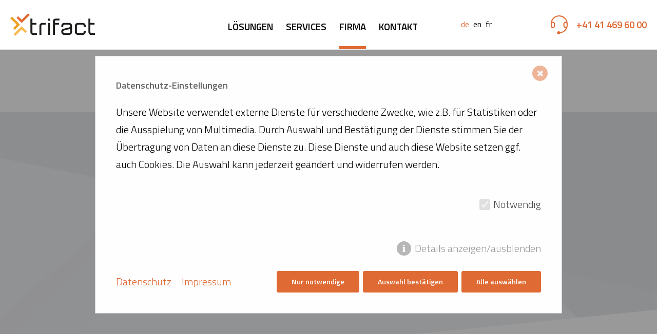

--- FILE ---
content_type: text/html; charset=utf-8
request_url: https://trifact.ch/de/firma/ueber-uns/?lang=de
body_size: 5944
content:
<!DOCTYPE html>
<html lang="de">
<head>
    <meta charset="UTF-8">
    <meta content="width=device-width, initial-scale=1, maximum-scale=1" name="viewport">
    <title>trifact | Know-how | schweizer Entwicklung | schweizer Qualität</title>
<meta name="description" content="Unsere Kunden vertrauen dabei auf über 150 Jahre Know-how, profunden, unermüdlichen Erfindergeist und auf unseren gutschweizerischen Qualitätsanspruch.">
<meta name="robots" content="index, follow">
<link rel="alternate" hreflang="de" href="https://trifact.ch/de/firma/ueber-uns/">
<link rel="canonical" href="https://trifact.ch/de/firma/ueber-uns/">
    <link href="/favicon.ico" type="image/x-icon" rel="shortcut icon">
    <link href="https://fonts.googleapis.com/css2?family=Titillium+Web:wght@200;300;400;600&display=swap" rel="stylesheet">
    <link href="https://stackpath.bootstrapcdn.com/bootstrap/4.4.1/css/bootstrap.min.css" rel="stylesheet">
    <link href="//cdn.jsdelivr.net/npm/slick-carousel@1.8.1/slick/slick.css" rel="stylesheet">
    <link href="//cdn.jsdelivr.net/npm/slick-carousel@1.8.1/slick/slick-theme.css" rel="stylesheet">
    <link href="/css/styles.css" rel="stylesheet">
    <link rel="icon" type="image/png" href="https://trifact.ch/assets/addons/be_branding/fe_favicon/favicon-16x16---1.png" sizes="16x16">
<link rel="icon" type="image/png" href="https://trifact.ch/assets/addons/be_branding/fe_favicon/favicon-32x32---1.png" sizes="32x32">
<link rel="icon" type="image/png" href="https://trifact.ch/assets/addons/be_branding/fe_favicon/favicon-96x96---1.png" sizes="96x96">
<link rel="icon" type="image/png" href="https://trifact.ch/assets/addons/be_branding/fe_favicon/favicon-128x128---1.png" sizes="128x128">
<link rel="apple-touch-icon" sizes="57x57" href="https://trifact.ch/assets/addons/be_branding/fe_favicon/apple-touch-icon-57x57---1.png">
<link rel="apple-touch-icon" sizes="60x60" href="https://trifact.ch/assets/addons/be_branding/fe_favicon/apple-touch-icon-60x60---1.png">
<link rel="apple-touch-icon" sizes="72x72" href="https://trifact.ch/assets/addons/be_branding/fe_favicon/apple-touch-icon-72x72---1.png">
<link rel="apple-touch-icon" sizes="76x76" href="https://trifact.ch/assets/addons/be_branding/fe_favicon/apple-touch-icon-76x76---1.png">
<link rel="apple-touch-icon" sizes="114x114" href="https://trifact.ch/assets/addons/be_branding/fe_favicon/apple-touch-icon-114x114---1.png">
<link rel="apple-touch-icon" sizes="120x120" href="https://trifact.ch/assets/addons/be_branding/fe_favicon/apple-touch-icon-120x120---1.png">
<link rel="apple-touch-icon" sizes="144x144" href="https://trifact.ch/assets/addons/be_branding/fe_favicon/apple-touch-icon-144x144---1.png">
<link rel="apple-touch-icon" sizes="152x152" href="https://trifact.ch/assets/addons/be_branding/fe_favicon/apple-touch-icon-152x152---1.png">
<link rel="apple-touch-icon" sizes="180x180" href="https://trifact.ch/assets/addons/be_branding/fe_favicon/apple-touch-icon-180x180---1.png">
<link rel="shortcut icon" type="image/x-icon" href="https://trifact.ch/assets/addons/be_branding/fe_favicon/favicon--1.ico"><link rel="icon" type="image/png" href="https://trifact.ch/assets/addons/be_branding/fe_favicon/android-chrome-192x192---1.png" sizes="192x192">
<meta name="msapplication-TileImage" content="https://trifact.ch/assets/addons/be_branding/fe_favicon/mstile-144x144---1.png">

    <link rel="manifest" href="/manifest.json">
    <meta name="msapplication-TileColor" content="#ffffff">
    <meta name="msapplication-TileImage" content="/ms-icon-144x144.png">
    <meta name="theme-color" content="#ffffff">

    <!-- Google tag (gtag.js) -->
    <script async src="https://www.googletagmanager.com/gtag/js?id=G-QS8LG7DHT0"></script>
    <script>
      window.dataLayer = window.dataLayer || [];
      function gtag(){dataLayer.push(arguments);}
      gtag('js', new Date());

      gtag('config', 'G-QS8LG7DHT0');
    </script>

        <style>/*consent_manager_frontend.css*/ @keyframes fadeIn{0%{opacity:0}100%{opacity:1}}div.consent_manager-background{position:fixed;left:0;top:0;right:0;bottom:0;background:rgba(0, 0, 0, 0.4);display:flex;flex-direction:column;justify-content:center;align-items:center;padding:1em;z-index:999999;height:100%;width:100%;overflow:hidden;box-sizing:border-box;animation:fadeIn 0.2s;outline:0}div.consent_manager-wrapper{font-family:Verdana, Geneva, sans-serif;font-size:14px;line-height:1.5em;background:#fefefe;border:1px solid #cbcbcb;color:#444;position:relative;width:100%;max-width:65em;max-height:95vh;overflow-y:auto;box-sizing:border-box;animation:fadeIn 0.4s}div.consent_manager-wrapper-inner{padding:2em;position:relative}div.consent_manager-hidden{display:none}.consent_manager-close-box{position:absolute;cursor:pointer;right:1.5em;top:1em;display:block;border-radius:50% !important;border:solid 2px #666;width:30px;height:30px;line-height:28px;background-color:#666;color:#eee;font-family:Arial;font-size:18px;padding:0;margin:0;opacity:0.5;transition:0.3s ease all}.consent_manager-close-box:hover{border-color:#4d4d4d;background-color:#4d4d4d;color:white;opacity:1}div.consent_manager-wrapper .consent_manager-headline{margin:0 0 1em 0;font-weight:bold;font-size:18px;color:#666}div.consent_manager-wrapper p.consent_manager-text{margin:0 0 1.5em 0}div.consent_manager-cookiegroups{margin:0 0 1.5em 0}div.consent_manager-cookiegroup-checkbox{margin-bottom:1.5em}div.consent_manager-cookiegroups label{position:relative;font-weight:bold;font-size:15px;color:#111;cursor:pointer}div.consent_manager-cookiegroups label>span{cursor:pointer}div.consent_manager-cookiegroups label>input[type="checkbox"]{filter:grayscale(1);filter:hue-rotate(275deg);transform:scale(1.6);margin:0 0.7em 0 0.2em;cursor:pointer}.consent_manager-wrapper input[type="checkbox"]:disabled,.consent_manager-cookiegroups label>input[type="checkbox"]:disabled+*{opacity:0.7;cursor:default}div.consent_manager-show-details{padding:0 0 1.5em 0}div.consent_manager-show-details a{display:inline-block;line-height:1.2em;height:1.4em;cursor:pointer;color:#999}div.consent_manager-show-details a:hover{color:#666}div.consent_manager-show-details a.icon-info-circled:before{color:#fefefe;background-color:#999;opacity:0.7;content:"i";font-family:"Serif";font-weight:bold;display:inline-block;border-radius:50%;text-align:center;margin-right:7px;line-height:1.4em;height:1.4em;width:1.4em}button.consent_manager-save-selection,button.consent_manager-accept-all,button.consent_manager-accept-none{transition:0.3s ease all;background:#999;border:1px solid #999;color:#fff;padding:0.5em 2em;border-radius:3px;font-size:14px;font-weight:bold;text-align:center;display:block;min-height:3em;width:100%;margin-bottom:1em;cursor:pointer}button.consent_manager-save-selection:hover,button.consent_manager-accept-all:hover,button.consent_manager-accept-none:hover{background:#4d4d4d;border-color:#4d4d4d;color:white;text-decoration:none}div.consent_manager-sitelinks{margin:1.5em 0 0 0}div.consent_manager-sitelinks a{display:inline-block;margin:0.4em 1em 0.4em 0;color:#999;text-decoration:none;cursor:pointer}div.consent_manager-sitelinks a:hover{color:#666;text-decoration:none}div.consent_manager-wrapper div.consent_manager-detail{margin-bottom:3em}div.consent_manager-wrapper div.consent_manager-detail a{color:#999}div.consent_manager-wrapper div.consent_manager-detail a:hover{color:#666;text-decoration:none}div.consent_manager-wrapper div.consent_manager-detail div.consent_manager-cookiegroup-title{color:#666;background-color:#d4d4d4;padding:5px 11px;margin:1.5em 0 0 0}div.consent_manager-wrapper div.consent_manager-cookiegroup-description{border-left:1px solid #d4d4d4;padding:5px 10px;background:#f9f9f9}div.consent_manager-wrapper div.consent_manager-cookie{margin-top:3px;border-left:1px solid #d4d4d4;padding:5px 10px;background:#f9f9f9}div.consent_manager-wrapper div.consent_manager-cookie span{display:block;margin-top:0.5em}@media only screen and (min-width:600px){div.consent_manager-cookiegroups{padding:1em 0 0 0;display:flex;flex-wrap:wrap;justify-content:flex-end;margin-bottom:0}div.consent_manager-cookiegroup-checkbox{margin-left:1.5em;margin-bottom:1em}div.consent_manager-show-details{text-align:right;padding:1.5em 0 1.5em 0}div.consent_manager-buttons{display:flex;justify-content:flex-end;align-items:center}button.consent_manager-save-selection,button.consent_manager-accept-all,button.consent_manager-accept-none{display:inline-block;margin:0 0 0 0.5em;width:auto}div.consent_manager-sitelinks{margin:0 0 0 0}div.consent_manager-buttons-sitelinks{display:flex;justify-content:space-between;align-items:center;flex-direction:row-reverse}}</style>
    <script src="/index.php?consent_manager_outputjs=1&amp;lang=1&amp;a=13&amp;i=false&amp;h=false&amp;cid=76&amp;v=4.3.0&amp;r=0&amp;t=17128643901" id="consent_manager_script" defer></script>

</head>
<body>
<nav class="navbar navbar-expand-md navbar-light sticky-top">
    <a class="navbar-brand" href="/">
        <img alt="Logo" class="img-fluid" src="/img/logo-trifact.png">
    </a>
    <div class="d-md-none navbar-phone-mobile">
        <a href="tel:+41414696000">
            <img alt="" height="35" src="/img/icon-headset.png">
        </a>
    </div>
	<div class="d-md-none lang-switcher">
		<a href="/de/firma/ueber-uns/?lang=de" class="current-lang" >de</a>
		<a href="/en/company/about-us/?lang=en" >en</a>
		<a href="/fr/societe/societe/?lang=fr" >fr</a>
	</div>
    <button class="navbar-toggler" type="button" data-toggle="collapse" data-target="#navbarSupportedContent" aria-controls="navbarSupportedContent" aria-expanded="false" aria-label="Toggle navigation">
        <span class="navbar-toggler-icon"></span>
    </button>
    <div class="collapse navbar-collapse" id="navbarSupportedContent">
        <ul class="navbar-nav mx-auto">
                            <li class="dropdown  nav-item">
                    <a class="nav-link nav-children" href="/de/loesungen/">Lösungen</a>
                                            <div class="dropdown-menu">
                                                            <a class="dropdown-item" href="/de/loesungen/triapp/">triApp</a>
                                                            <a class="dropdown-item" href="/de/loesungen/smart-prison/">Smart Prison</a>
                                                            <a class="dropdown-item" href="/de/loesungen/trinity/">trinity</a>
                                                            <a class="dropdown-item" href="/de/loesungen/trinityneo/">trinityNeo</a>
                                                            <a class="dropdown-item" href="/de/loesungen/trinode/">triNode</a>
                                                            <a class="dropdown-item" href="/de/loesungen/trihold/">triHold</a>
                                                            <a class="dropdown-item" href="/de/loesungen/trivision/">triVision</a>
                                                            <a class="dropdown-item" href="/de/loesungen/tridevice/">triDevice</a>
                                                            <a class="dropdown-item" href="/de/loesungen/musterzimmer/">Musterzimmer</a>
                                                    </div>
                                   </li>
                            <li class=" nav-item">
                    <a class="nav-link" href="/de/services/">Services</a>
                                    </li>
                            <li class="active dropdown  nav-item">
                    <a class="nav-link nav-children" href="/de/firma/">Firma</a>
                                            <div class="dropdown-menu">
                                                            <a class="active dropdown-item" href="/de/firma/ueber-uns/">Über uns</a>
                                                            <a class="dropdown-item" href="/de/firma/news/">News</a>
                                                            <a class="dropdown-item" href="/de/firma/referenzen/">Referenzen</a>
                                                            <a class="dropdown-item" href="/de/firma/partner/">Partner</a>
                                                            <a class="dropdown-item" href="/de/firma/jobs/">Jobs</a>
                                                    </div>
                                   </li>
                            <li class=" nav-item">
                    <a class="nav-link" href="/de/kontakt/">Kontakt</a>
                                    </li>
                    </ul>
    </div>
	<div class="lang-switcher d-none d-md-block">
		<a href="/de/firma/ueber-uns/?lang=de" class="current-lang" >de</a>
		<a href="/en/company/about-us/?lang=en" >en</a>
		<a href="/fr/societe/societe/?lang=fr" >fr</a>

	</div>
    <div class="d-none d-md-block navbar-phone">
        <a href="tel:+41414696000">+41 41 469 60 00</a>
    </div>
</nav>

    <div class="container-fluid container-fluid-navigation container-white d-none d-md-block">
        <div class="align-items-center h-100 row">
            <div class="container">
                <div class="justify-content-center row">
                    <div class="col-auto">
                        <ul class="nav">
                                                    <li class="active nav-item">
                                <a class="nav-link" href="/de/firma/ueber-uns/">Über uns</a>
                            </li>
                                                    <li class="nav-item">
                                <a class="nav-link" href="/de/firma/news/">News</a>
                            </li>
                                                    <li class="nav-item">
                                <a class="nav-link" href="/de/firma/referenzen/">Referenzen</a>
                            </li>
                                                    <li class="nav-item">
                                <a class="nav-link" href="/de/firma/partner/">Partner</a>
                            </li>
                                                    <li class="nav-item">
                                <a class="nav-link" href="/de/firma/jobs/">Jobs</a>
                            </li>
                                                </ul>
                    </div>
                </div>
            </div>
        </div>
    </div>


<div class="container-fluid container-fluid-teaser container-parallax container-white mb-lg-5" data-enllax-ratio="0.5"  data-enllax-type="background" style="background-image: url('/media/background-teaser.png'); background-position: center center; background-repeat: no-repeat; background-size: cover;">
    <div class="row">
        <div class="container container-parallax mb-5 mt-5 pb-5 pt-3" data-enllax-ratio="-.15" data-enllax-type="foreground">
            <div class="row">
                <div class="col-12">
                    <div class="justify-content-center row">
                        <div class="col-12 col-lg-9 col-xl-8 text-center">
                            <h1 class="mb-4">Als Erster gestartet.  Und noch immer führend. Ein Pionier als Partner.</h1>
                        </div>
                    </div>
                    <div class="justify-content-center row">
                        <div class="col-12 col-md-10 col-lg-7 col-xl-6 text-center">
                            
                        </div>
                    </div>
                    <div class="row">
                        <div class="col-12 mb-5 mt-4 text-center">
                            <img alt="" class="scroll-down" src="/img/icon-scroll-down.png">
                        </div>
                    </div>
                </div>
            </div>
        </div>
    </div>
</div><div class="container-fluid container-white">
    <div class="row">
        <div class="container">
            <div class="justify-content-center row">
                <div class="col-12 col-sm-10 col-md-8">
                    <div class=" ">
<p style="text-align: justify;">Die trifact AG wurde 2002 gegr&uuml;ndet und eroberte sehr schnell die Marktf&uuml;hrerschaft im Bereich der Bedside-Technologie. Unsere Kunden vertrauen dabei auf &uuml;ber 150 Jahre Know-how, profunden, unerm&uuml;dlichen Erfindergeist und auf unseren gutschweizerischen Qualit&auml;tsanspruch. Daf&uuml;r sorgt das Kernteam, welches seit Anfang dabei ist und welches diese Konstanz auch nachhaltig gew&auml;hrleistet.</p>
<p style="text-align: justify;">2019 ging die trifact AG mit der Eglin Group mit Hauptsitz in Baden und &uuml;ber 250 Mitarbeitenden eine strategische Partnerschaft ein. Unsere Kunden profitieren so von zus&auml;tzlicher Erfahrung in den Bereichen Elektroinstallationen, Geb&auml;udeautomation sowie IT &amp; Telekommunikation.</p>
</div>
                </div>
            </div>
        </div>
    </div>
</div>
<div class="module-spacer"></div><div class="container-fluid container-white">
    <div class="row">
        <div class="container">
            <div class="mb-3 mb-md-5 row">
                <div class="col-12">
                    <h2>Die trifact AG</h2>
                </div>
            </div>
            <div class="row">
                <div class="animation-element col-12 col-lg-6 mt-5 mt-lg-0 order-1 pl-lg-4 slide-right">
                                            <div class="text-center">
                            <img alt="" class="img-fluid" src="/media/ueber-uns.jpg">
                        </div>
                                    </div>
                <div class="animation-element col-12 col-lg-6 pl-lg-3 slide-left">
                                                <div class=" ">
                                                            </div>
                                                    <div class="collapsable-text  ">
                                <h3 aria-expanded="false" aria-controls="collapsef61f1" data-target="#collapsef61f1" data-toggle="collapse" id="headingf61f1">Nachhaltigkeit</h3>
                                <div class="collapse" id="collapsef61f1">
                                    <p>Das verstehen wir unter Nachhaltigkeit: Entwicklung, Montage und Programmierung f&uuml;hren wir komplett in der Zentralschweiz aus. Also dort, wo man eine Lehre machen und an der Zukunft arbeiten kann.</p>                                </div>
                            </div>
                                                    <div class="collapsable-text  ">
                                <h3 aria-expanded="false" aria-controls="collapse182d0" data-target="#collapse182d0" data-toggle="collapse" id="heading182d0">Zuverlässigkeit</h3>
                                <div class="collapse" id="collapse182d0">
                                    <p>Markterprobte Ergonomie &ndash; entwickelt, programmiert und gefertigt in der Schweiz. Mit einem Service-Support, der nicht l&auml;nger als zwei Stunden braucht, um bei Ihnen vor Ort zu sein.</p>                                </div>
                            </div>
                                                    <div class="collapsable-text  ">
                                <h3 aria-expanded="false" aria-controls="collapse34ef9" data-target="#collapse34ef9" data-toggle="collapse" id="heading34ef9">Wachstum</h3>
                                <div class="collapse" id="collapse34ef9">
                                    <p>Wir produzieren Produkte, welche einen jahrelangen Lifecycle aufweisen und erm&ouml;glichen so unseren Kunden langfristigen Investitionsschutz.</p>                                </div>
                            </div>
                                                    <div class="collapsable-text  ">
                                <h3 aria-expanded="false" aria-controls="collapse1fa14" data-target="#collapse1fa14" data-toggle="collapse" id="heading1fa14">Kreativität</h3>
                                <div class="collapse" id="collapse1fa14">
                                    <p>Unsere Erfahrung ist unser Potenzial. Wir sehen oft Herausforderungen vor dem Kunden und finden immer gemeinsam eine L&ouml;sung.</p>                                </div>
                            </div>
                                                    <div class="collapsable-text  ">
                                <h3 aria-expanded="false" aria-controls="collapse102fb" data-target="#collapse102fb" data-toggle="collapse" id="heading102fb">Fairness</h3>
                                <div class="collapse" id="collapse102fb">
                                    <p>Offen, direkt und ehrlich ist unser Motto im Team. Genau so m&ouml;chten wir auch mit unseren Kunden und Partnern kommunizieren.</p>                                </div>
                            </div>
                                        </div>
            </div>
        </div>
    </div>
</div><div class="module-spacer"></div><div class="container-fluid container-white  pt-lg-5" style="background-image: url(/media/background-grey-check.jpg); background-position: center center; background-repeat: no-repeat; background-size: cover;">
    <div class="row">
        <div class="container container-modul-3">
            <div class="align-items-center row">
                <div class="align-self-end animation-element col-12 col-lg-6 mt-5 mt-lg-0 order-1 pl-lg-4 slide-right">
                    <div class="text-center text-lg-left">
                        <img alt="" class="img-fluid" src="/media/ifas-2022.jpg">
                    </div>
                </div>
                <div class="animation-element col-12 col-lg-6 mb-4 mt-4 pr-lg-4 slide-left">
                    <h2>Das Team</h2>
<p>trifact ist ein Pionier bei Kommunikationsl&ouml;sungen f&uuml;r Spit&auml;ler und Heime. Seit 2002 setzen wir die Bed&uuml;rfnisse unserer Kunden und ihrer Budgets um. Wir beraten und planen. Wir entwickeln die Produkte &ndash; gerne zusammen mit Ihnen. Wir installieren und sorgen f&uuml;r einen reibungslosen Betrieb.</p>
                                            <a class="btn-cta btn-cta-orange" href="/de/kontakt/">Unser Team</a>
                                    </div>
            </div>
        </div>
    </div>
</div><div class="module-spacer"></div><div class="container-fluid container-white">
    <div class="row">
        <div class="container container-modul-12">
            <div class="mb-3 mb-md-5 row">
                <div class="col-12">
                    <h2>trifact in Zahlen</h2>
                </div>
            </div>
            <div class="row">
                                    <div class="col-12 col-sm-6 text-center">
                        <div class="row">
                            <div class="col-12">
                                                                    <h3>&gt; <span class="counterUp">160</span></h3>
                                                            </div>
                        </div>
                        <div class="justify-content-center row">
                            <div class="col-12 col-md-10 col-lg-8 col-xl-6">
                                <p>Spit&auml;ler in der Schweiz vertrauen auf trifact.</p>                            </div>
                        </div>
                    </div>
                                    <div class="col-12 col-sm-6 text-center">
                        <div class="row">
                            <div class="col-12">
                                                                    <h3>&gt; <span class="counterUp">22000</span></h3>
                                                            </div>
                        </div>
                        <div class="justify-content-center row">
                            <div class="col-12 col-md-10 col-lg-8 col-xl-6">
                                <p>aktiv ausgestattete Bettenpl&auml;tze in der Schweiz</p>                            </div>
                        </div>
                    </div>
                                        <div class="col-12 mb-4 mt-4 text-center">
                            <img alt="" class="img-fluid" src="/img/numbers-logo.png">
                        </div>
                                    <div class="col-12 col-sm-6 text-center">
                        <div class="row">
                            <div class="col-12">
                                                                    <h3><span class="counterUp">100</span>%</h3>
                                                            </div>
                        </div>
                        <div class="justify-content-center row">
                            <div class="col-12 col-md-10 col-lg-8 col-xl-6">
                                <p>Kundenzufriedenheit bei Spitalpersonal und Patient:innen</p>                            </div>
                        </div>
                    </div>
                                    <div class="col-12 col-sm-6 text-center">
                        <div class="row">
                            <div class="col-12">
                                                                    <h3><span class="counterUp">5</span>-<span class="counterUp">100</span>+</h3>
                                                            </div>
                        </div>
                        <div class="justify-content-center row">
                            <div class="col-12 col-md-10 col-lg-8 col-xl-6">
                                <p>trifact deckt die Bed&uuml;rfnisse aller Altersgruppen ab</p>                            </div>
                        </div>
                    </div>
                            </div>
        </div>
    </div>
</div><div class="module-spacer"></div><div class="container-fluid container-fluid-module-7 container-fluid-module-7-Weiss" data-image-src="/media/parallax.jpg">
    <div class="align-items-center h-100 row">
        <div class="container pt-5">
            <div class="align-items-center justify-content-center row">
                <div class="col-3 col-sm-2 mb-3 mb-sm-0">
                    <img alt="" class="img-fluid" src="/media/logo_1.png">
                </div>
                <div class="col-12 col-sm-10 col-lg-8 col-xl-7">
                    <p>Unsere Arbeit macht uns Spass. Nur ein motiviertes Team kann auch wirklich gute Arbeit leisten.</p>
                </div>
            </div>
        </div>
    </div>
</div>

<div class="container-fluid container-fluid-footer">
    <div class="row">
        <div class="container mb-5 mt-5">
            <div class="form-row">
                <div class="col-auto pr-md-5">
                    <img alt="" src="/img/footer-logo.png">
                </div>
                <div class="col">
                    <p class="address">
                        <strong>trifact AG</strong><br>
                        Wahligenstrasse 4a<br>
                        6023 Rothenburg
                    </p>
                    <a class="footer-phone" href="tel:+41414696000">Auskunft +41 41 469 60 00</a>
                    </br>
                    <a class="footer-phone" href="tel:+41848874322">Tech. Support +41 848 874 322</a>
                </div>
                <div class="col-md-auto d-none d-lg-block">
                    <ul class="footer-navigation">
                                                    <li>
                                <a href="/de/loesungen/">Lösungen</a>
                            </li>
                                                    <li>
                                <a href="/de/services/">Services</a>
                            </li>
                                            </ul>
                </div>
                <div class="col-md-auto d-none d-lg-block">
                    <ul class="footer-navigation">
                                                    <li>
                                <a class="active" href="/de/firma/">Firma</a>
                            </li>
                                                    <li>
                                <a href="/de/kontakt/">Kontakt</a>
                            </li>
                                            </ul>
                </div>
                <div class="col-12 col-sm-auto mt-5 mt-sm-0">
                    <a href="https://www.linkedin.com/company/15826258" target="_blank">
                        <img alt="TriApp" class="img-fluid img-linkedin" src="/img/linkedin.png">
                    </a>
                </div>
            </div>
        </div>
    </div>
    <img alt="" class="arrow-top" src="/img/icon-scroll-up.png">
</div>

<div class="container-fluid container-fluid-subnav container-white">
    <div class="row">
        <div class="container mb-3 mt-1">
            <div class="justify-content-center row">
                <div class="col-auto">
                    <ul class="nav">
                        <li class="nav-item">
                            <a class="nav-link" href="/de/agb/">AGB</a>
                        </li>
                        <li class="nav-item">
                            <a class="nav-link" href="/de/datenschutz/">Datenschutzbestimmungen</a>
                        </li>
                        <li class="nav-item">
                            <a class="nav-link" href="/de/impressum/">Impressum</a>
                        </li>
                    </ul>
                </div>
            </div>
        </div>
    </div>
</div>

<script src="https://code.jquery.com/jquery-3.4.1.min.js"></script>
<script src="https://cdn.jsdelivr.net/npm/popper.js@1.16.0/dist/umd/popper.min.js"></script>
<script src="https://stackpath.bootstrapcdn.com/bootstrap/4.4.1/js/bootstrap.min.js"></script>
<script src="//cdn.jsdelivr.net/npm/slick-carousel@1.8.1/slick/slick.min.js"></script>
<script src="https://www.google.com/recaptcha/api.js?onload=CaptchaCallback&render=explicit"></script>
<script src="https://carnalibertas.ch/js/jquery.enllax.js"></script>
<script src="/js/parallax.min.js"></script>
<script src="/js/jquery.waypoints.min.js"></script>
<script src="/js/jquery.counterup.min.js"></script>
<script src="/js/scripts.js"></script>
</body>
</html>


--- FILE ---
content_type: text/css
request_url: https://trifact.ch/css/styles.css
body_size: 4565
content:
* {
    color: #000;
    font-family: 'Titillium Web', sans-serif;
    font-size: 15pt;
    font-weight: 300;
    outline: none !important;
}

a {
    color: #df6a33;
}

a:hover {
    color: #000;
}

a:hover {
    text-decoration: none;
}

body {
    overflow-x: hidden;
}

h2 {
    font-size: 35pt;
    font-weight: 600;
    text-align: center;
}

h3 {
    font-size: 1.3rem;
}

label.contact-form-text {
    line-height: 32px;
}

p {
    line-height: 34px;
    margin-bottom: 34px;
}

strong {
    font-weight: 600;
}

.animation-element {
    opacity: 0;
}

.animation-element.slide-bottom {
    opacity: 0;
    transform: translate3d(0, +50px, 0);
    transition: all 500ms linear;
}

.animation-element.slide-left {
    opacity: 0;
    transform: translate3d(-100px, 0, 0);
    transition: all 500ms linear;
}

.animation-element.slide-right {
    opacity: 0;
    transform: translate3d(+100px, 0, 0);
    transition: all 500ms linear;
}

.animation-element.slide-top {
    opacity: 0;
    transform: translate3d(0, -50px, 0);
    transition: all 500ms linear;
}

.animation-element.slide-bottom.in-view, .animation-element.slide-left.in-view, .animation-element.slide-right.in-view, .animation-element.slide-top.in-view {
    opacity: 1;
    transform: translate3d(0, 0, 0);
}

.arrow-top {
    cursor: pointer;
    max-width: 49px;
    position: absolute;
    right: 15px;
    top: 5px;
}

.background-references {
    background-image: url("../img/background-references.png");
    background-position: center top;
    background-repeat: repeat-y;
}

.btn-cta {
    border-radius: 50px;
    display: inline-block;
    font-size: 13.5pt;
    font-weight: 600;
    padding: 23px 65px;
    text-align: center;
    text-transform: uppercase;
}

.btn-cta-orange {
    background-color: #df6a33;
    color: #fff;
}

.btn-cta-white {
    background-color: #fff;
    color: #000;
}

.btn-cta-white:hover {
    color: #df6a33;
}

.btn-cta-white-border {
    border: 4px solid #ebe9e7;
}

.btn-cta-call, .btn-cta-email {
    background-position: left 30px center;
    background-repeat: no-repeat;
    border: 3px solid #e1e1e1;
    padding-left: 60px;
    padding-right: 35px;
}

.btn-cta-call {
    background-image: url("../img/icon-phone-orange.png");
}

.btn-cta-email {
    background-image: url("../img/icon-email-orange.png");
}

.btn-submit, .btn-primary {
    background-color: #df6a33;
    border: none;
    color: #fff;
    font-size: 14pt;
    font-weight: 400;
    text-transform: uppercase;
}

.btn-primary:hover {
    background-color: #df6a33;
    color: #212529;
}

.card-client a.client-img {
    cursor: default;
    display: flex;
    justify-content: center;
    height: 80px;
    max-height: 80px;
    padding: 0 15px;
    width: 100%;
}

.card-client a.client-img img {
    align-self: center;
    -webkit-filter: grayscale(100%); /* Safari 6.0 - 9.0 */
    filter: grayscale(100%);
    max-height: 80px;
}

.card-client:hover a.client-img img {
    -webkit-filter: none; /* Safari 6.0 - 9.0 */
    filter: none;
}

.card-news {
    display: flex;
    position: relative;
    width: 100%;
}

.card-news h2 {
    font-size: 24pt;
    font-weight: 600;
    text-align: left;
}

.card-news .news-date {
    color: #eca020;
    display: inline-block;
    font-size: 18pt;
    margin-bottom: 25px;
}

.card-news .news-infos {
    border: 3px solid #ebebeb;
    padding: 30px;
    width: 100%;
}

.card-news .news-infos p {
    font-size: 15pt;
    line-height: 30px;
}

.card-partner, .card-references {
    display: flex;
    justify-content: center;
    position: relative;
    width: 100%;
}

.card-news:hover, .card-partner:hover, .card-references:hover, .card-team:hover {
    box-shadow: 0px 0px 15px 0px rgba(0, 0, 0, 0.25);
}

.card-news:hover .card-news-details, .card-partner:hover .card-partner-details {
    box-shadow: 0px 7px 15px 0px rgba(0,0,0,0.25);
}

.card-partner a.partner-img {
    border: 3px solid #ebebeb;
    cursor: default;
    display: flex;
    height: 370px;
    justify-content: center;
    max-height: 370px;
    padding: 30px;
    width: 100%;
}

.card-partner a.partner-img img {
    align-self: center;
    -webkit-filter: grayscale(100%); /* Safari 6.0 - 9.0 */
    filter: grayscale(100%);
    max-height: 220px;
}

.card-partner:hover a.partner-img img {
    -webkit-filter: none; /* Safari 6.0 - 9.0 */
    filter: none;
}

.card-news .card-plus, .card-partner .card-plus, .card-team .card-plus {
    background-color: #fff;
    border: 3px solid #eceae8;
    border-radius: 50%;
    display: block;
    font-size: 28pt;
    height: 60px;
    left: 0;
    line-height: 46px;
    margin-left: auto;
    margin-right: auto;
    position: absolute;
    right: 0;
    text-align: center;
    width: 60px;
}

.card-news .card-plus, .card-partner .card-plus {
    bottom: -40px;
    cursor: pointer;
    height: 80px;
    line-height: 62px;
    width: 80px;
}

.card-news .card-plus:after, .card-partner .card-plus:after {
    content: '+';
}

.card-news .card-plus[aria-expanded="true"]:after, .card-partner .card-plus[aria-expanded="true"]:after {
    content: '-';
}

.card-news-details, .card-partner-details {
    background-color: #fff;
    border: 3px solid #eceae8;
    border-top: none;
    left: 0;
    position: absolute;
    top: 100%;
}

.card-news-details > div, .card-partner-details > div {
    padding: 90px 30px;
}

.card-news-details p, .card-partner-details p {
    font-size: 15pt;
    line-height: 30px;
}

.card-news-details p:last-child {
    margin-bottom: 0;
}

.card-news-details h3, .card-partner-details h3 {
    font-size: 18pt;
    font-weight: 600;
    margin-bottom: 5px;
}

.card-references {
    margin-bottom: 20px;
    margin-top: 20px;
}

.card-references:hover {
    background-color: #fff;
}

.card-references a.references-img {
    display: flex;
    height: 320px;
    justify-content: center;
    max-height: 320px;
    padding: 30px;
    width: 100%;
}

.card-references a.references-img img {
    align-self: center;
    max-height: 100px;
}

.card-team {
    border: none;
    border-radius: 0;
}

.card-team h3 {
    font-size: 28pt;
    font-weight: 400;
    margin-top: 15px;
    text-align: center;
}

.card-team h4 {
    font-size: 20pt;
    font-weight: 400;
    text-align: center;
}

.card-team .card-body {
    background-color: #f9f9f9;
    position: relative;
}

.card-team .card-details {
    align-items: center;
    background-color: rgba(0, 0, 0, 0.75);
    display: flex;
    height: 100%;
    justify-content: center;
    position: absolute;
    visibility: hidden;
    width: 100%;
}

.card-team .card-details a {
    background-position: left center;
    background-repeat: no-repeat;
    font-size: 20pt;
    font-weight: 400;
    padding-left: 40px;
}

.card-team .card-details a.phone {
    background-image: url("../img/icon-phone.png");
}

.card-team .card-details a.mobile {
    background-image: url("../img/icon-mobile.png");
}

.card-team .card-details a.email {
    background-image: url("../img/icon-email.png");
}

.card-team .card-img, .card-team .card-img-top {
    border-radius: 0;
}

.card-team .card-image-container {
    display: flex;
    flex-direction: column;
    position: relative;
}
.card-team .card-plus {
    top: -30px;
}

.col-references {
    padding-left: 100px;
    padding-right: 100px;
}

.collapsable-functions {
    border-bottom: 4px solid #f2f3f5;
}

.collapsable-functions h3, .collapsable-functions .datasheet {
    background-position: left center;
    background-repeat: no-repeat;
    background-size: auto 40px;
    cursor: pointer;
    font-size: 20pt;
    font-weight: 600;
    margin: 0;
    padding: 24px 75px 24px 90px;
    position: relative;
}

.collapsable-functions h3.no-icon, .collapsable-functions .datasheet.no-icon {
    padding: 24px 75px 24px 0;
}

.collapsable-functions .datasheet {
    display: block;
    font-size: 19pt;
    font-weight: 300;
}

.collapsable-functions h3:after {
    background-color: #000;
    border-radius: 50px;
    bottom: 0;
    content: '+';
    color: #fff;
    display: inline-block;
    font-size: 32pt;
    font-weight: 300;
    height: 50px;
    line-height: 42px;
    margin: auto;
    text-align: center;
    position: absolute;
    right: 15px;
    top: 0;
    width: 50px;
}

.collapsable-functions h3[aria-expanded="true"]:after {
    background-color: #df6a33;
    content: '-';
}

.collapsable-functions h3:hover, .collapsable-text h3:hover {
    color: #df6a33;
}

.collapsable-functions > div * {
    font-size: 15pt;
    padding-left: 0;
}

.collapsable-functions > div:not(.no-icon) > * {
    margin-left: 90px;
}

.collapsable-functions > div > ul {
    padding-left: 22px;
}

.collapsable-text {
    border-bottom: 1px solid #ededed;
}

.collapsable-text h3 {
    background-image: url("../img/icon-plus.png");
    background-position: right 30px center;
    background-repeat: no-repeat;
    cursor: pointer;
    font-size: 23pt;
    font-weight: 600;
    margin: 0;
    padding: 28px 45px 28px 0;
}

.collapsable-text h3[aria-expanded="true"] {
    background-image: url("../img/icon-minus.png");
}

.contact-form-text, .contact-form-text a {
    font-size: 15pt;
}

.container {
    max-width: 1510px;
}

.container:not(.container-overflow):not(.container-parallax), .container-fluid:not(.container-overflow):not(.container-parallax) {
    overflow: hidden;
}

.container-contact-form {
    box-shadow: 0px 0px 15px 0px rgba(0, 0, 0, 0.25);
    margin-bottom: 20px;
    padding: 60px 50px 50px 50px;
}

.container-modul-3 h2 {
    text-align: left;
}

.container-modul-9 h3 {
    font-size: 24pt;
    font-weight: 600;
}

.container-modul-10 h2 {
    color: #fff;
    font-size: 40pt;
    font-weight: 600;
}

.container-modul-10 p {
    color: #fff;
    font-size: 19pt;
}

.container-modul-12 h3, .container-modul-12 h3 span {
    font-size: 72pt;
    font-weight: 600;
}

.container-modul-27 a h2 {
    font-size: 20pt;
    font-weight: 600;
    margin-bottom: 0;
}

.container-modul-27 a:hover h2, .container-modul-27 a:hover h3, .container-modul-27 a.active h2, .container-modul-27 a.active h3 {
    color: #df6a33;
}

.container-modul-27 a h3 {
    font-size: 12pt;
    font-weight: 400;
    margin-top: 0;
    text-align: center;
}

.container-modul-27 .operation-2 {
    display: none;
}

.container-modul-27 .progress-navigation {
    border-radius: 1rem;
}

.container-modul-27 .progress-navigation img {
    height: 60px;
    left: 38px;
    position: absolute;
    top: -20px;
    transition: left .6s ease;
    width: 60px;
}

.row-modules-slick .fy2 {
    padding-left: 0;
    padding-right: 0;
}

.container-modul-27 .progress-navigation .progress-bar {
    background-color: #df6a33;
}

.container-modul-27 .row-models-modules > div > div {
    align-items: center;
    background-color: #13161B;
    display: flex;
    height: 200px;
    justify-content: center;
    transition: background-color .6s ease;
}

.container-modul-27 .row-models-modules > div > div.active {
    background-color: #F29007;
}

.container-modul-27 .row-models-modules > div > div h4 {
    color: #fff;
    font-size: 16pt;
    font-weight: 600;
    margin-bottom: 0;
    text-align: center;
}

.container-modul-27 .progress-operation {
    border-radius: 0;
    height: auto;
}

.container-modul-27 .progress-operation .progress-bar {
    background-color: #F29007;
    height: 100%;
    left: 0;
    position: absolute;
    top: 0;
}

.container-modul-27 .progress-operation-text {
    width: 100%;
}

.container-modul-27 .progress-operation > div p {
    font-weight: 600;
    margin-bottom: 0;
}

.container-partner {
    z-index: 2;
}

.container-white {
    background-color: #fff;
}

.container-fluid-comment {
    background-color: #f8f9fb;
    margin-top: 100px;
}

.container-fluid-footer {
    background-color: #f2f2f2;
    border-top: 2px solid #e2e2e2;
    position: relative;
}

.container-fluid-footer .address {
    padding-left: 35px;
}

.container-fluid-footer .address, .container-fluid-footer .address strong {
    color: #000;
    font-size: 13pt;
    line-height: 32px;
    margin-bottom: 32px;
}

.container-fluid-footer .address strong {
    font-weight: 600;
}

.container-fluid-footer .footer-phone {
    background-image: url("../img/icon-phone-orange.png");
    background-position: left center;
    background-repeat: no-repeat;
    color: #000;
    font-size: 13pt;
    font-weight: 600;
    padding-left: 35px;
}

.container-fluid-footer .footer-phone:hover {
    color: #df6a33;
}

.container-fluid-footer .footer-navigation {
    list-style-type: none;
    padding-left: 0;
}

.container-fluid-footer .footer-navigation li {
    margin-bottom: 15px;
    margin-right: 80px;
}

.container-fluid-footer .footer-navigation li a {
    color: #000;
    font-size: 13pt;
    text-transform: uppercase;
}

.container-fluid-footer .footer-navigation li a:hover {
    color: #df6a33;
}

.container-fluid-footer .footer-navigation li a.active {
    border-bottom: 2px solid #df6a33;
}

.container-fluid-module-7 {
    height: 75vw;
    max-height: 768px;
    min-height: 400px;
    overflow: hidden;
    position: relative;
}

.container-fluid-module-7:after {
    content: '';
    display: block;
    height: calc(16.25vh);
    left: 0;
    position: absolute;
    top: calc(-9vh);
    width: 100%;
    transform: skew(0deg, -4.1deg);
    z-index: 1;
}

.container-fluid-module-7-Grau:after {
    background-color: #fbfbfb;
}

.container-fluid-module-7-Weiss:after {
    background-color: #fff;
}

.container-fluid-module-7 p {
    color: #fff;
    font-size: 28pt;
    line-height: 60px;
    margin-bottom: 0;
}

.container-fluid-navigation {
    height: 120px;
}

.container-fluid-navigation .nav-background {
    background-position: left center;
    background-repeat: no-repeat;
    line-height: 54px;
    padding-left: 55px !important;
}

.container-fluid-navigation .nav-link {
    color: #000;
    font-size: 13pt;
    font-weight: 400;
    padding: .5rem 1.25rem;
}

.container-fluid-navigation .nav-item.active .nav-link, .container-fluid-navigation .nav-link:hover {
    color: #df6a33;
}

.container-fluid-news {
    position: relative;
    z-index: 1;
}

.container-fluid-ratings {
    background-color: #fbfbfb;
}

.container-fluid-subnav .nav .nav-item .nav-link {
    padding-left: 13px;
    padding-right: 13px;
}

.container-fluid-subnav .nav .nav-item:first-child .nav-link {
    padding-left: 0;
}

.container-fluid-subnav .nav .nav-item:last-child .nav-link {
    padding-right: 0;
}

.container-fluid-subnav .nav .nav-link {
    color: rgba(0, 0, 0, 0.55);
    font-size: 13pt;
    text-transform: uppercase;
}

.container-fluid-subnav .nav .nav-link:hover {
    color: #df6a33;
}

.container-fluid-teaser {
    position: relative;
}

.container-fluid-teaser:before {
    background-color: #fff;
    bottom: calc(-11.75vh);
    top: auto;
    content: '';
    display: block;
    height: calc(24vh);
    left: 0;
    position: absolute;
    width: 100%;
    transform: skew(0deg, -5.75deg);
    z-index: 0;
}

.container-fluid-teaser h1 {
    font-size: 40pt;
    font-weight: 600;
}

.container-fluid-teaser h2 {
    font-size: 24pt;
    font-weight: 600;
    text-align: left;
}

.container-fluid-teaser p {
    font-size: 16pt;
    line-height: 32px;
    margin-bottom: 38px
}

.container-fluid-teaser-contact {
    background-position: center center;
}

.container-fluid-teaser-contact p, .container-fluid-teaser-contact p a {
    font-size: 19pt;
    font-weight: 600;
}

.container-fluid-teaser-home {
    margin-top: -98px;
    padding-top: 98px;
}

.container-fluid-teaser-home .btn-cta-white {
    color: #df6a33;
}

.container-fluid-teaser-image p {
    padding-left: 75px;
    padding-right: 75px;
}

.custom-control-input:checked~.custom-control-label::before {
    border-color: #df6a33;
    background-color: #df6a33;
}

.dots-orange .slick-dots li {
    margin: 0 10px;
}

.dots-orange .slick-dots li button:before {
    color: #dee0e2;
    font-size: 24px;
    opacity: 1;
}

.dots-orange .slick-dots li.slick-active button:before {
    color: #df6a33;
    opacity: 1;
}

.form-control::placeholder {
    color: #b3b3b3 !important;
}

.img-comment {
    margin-top: -100px !important;
}

.img-max {
    min-width: 100%;
}

.img-rating {
    border-radius: 50%;
    margin: auto;
    max-height: 265px;
    max-width: 260px;
}

.img-linkedin {
    max-width: 35px;
}

.last-p p:last-child {
    margin-bottom: 0;
}

.module-spacer {
    background-color: #fff;
    height: 150px;
}

.navbar {
    background-color: #fff;
    border-bottom: 2px solid #e6e7e8;
    z-index: 9999999;
}

.navbar.home {
    background-color: transparent;
    border-bottom: none;
}

.navbar .navbar-brand {
    margin-right: 0;
}

.navbar .navbar-brand img {
    max-width: 165px;
}

.navbar .navbar-collapse .navbar-nav .nav-item .nav-link {
    border-bottom: 6px solid transparent;
    color: #000;
    font-size: 14pt;
    font-weight: 600;
    text-transform: uppercase;
}

.navbar .navbar-collapse .navbar-nav .nav-item .nav-link:hover, .navbar .navbar-collapse .navbar-nav .nav-item.active .nav-link {
    border-bottom: 6px solid #df6a33;
}

.lang-switcher {
	position: absolute;
    right: 25%;
    top: 31px;
}
.lang-switcher a { color: #000; font-size: 0.8rem; font-weight: 500; padding: 0 2px; }
.lang-switcher a:hover { color: #df6a33 }
.lang-switcher a.current-lang { color: #df6a33 }

@media (max-width: 991px) {
	.lang-switcher {
		right: 18px; top: 0px;
	}	
}

@media (max-width: 767px) {
	.lang-switcher {
		right: auto; position: relative; 
	}	
}

.navbar-phone a {
    background-image: url("../img/icon-headset.png");
    background-position: left center;
    background-repeat: no-repeat;
    background-size: contain;
    display: inline-block;
    line-height: 37px;
    font-size: 14pt;
    font-weight: 600;
    padding-left: 50px;
}

.nav-references .nav-item {
    line-height: 113px;
}

.nav-references .nav-item .nav-link {
    color: #000;
    font-size: 40pt;
    font-weight: 600;
    padding: 0;
}

.nav-references .nav-item .nav-link:hover, .nav-references .nav-item .nav-link.active {
    color: #df6a33;
}

.references-icon-2, .references-icon-3 {
    visibility: hidden;
}

.references-text-2, .references-text-3 {
    display: none;
}

.row-modules-slick .slick-next, .row-modules-slick .slick-prev {
    width: 30px;
    height: 30px;
}

.row-modules-slick .slick-next {
    right: 6px;
}

.row-modules-slick .slick-next:before, .row-modules-slick .slick-prev:before {
    position: relative;
    content: "";
    display: inline-block;
    width: 30px;
    height: 30px;
    border-right: 3px solid #ccc;
    border-top: 3px solid #ccc;
    transform: rotate(45deg);
}

.row-modules-slick .slick-prev:before {
    transform: rotate(-135deg);
}

.row-modules-slick .slick-prev {
    left: 6px;
    z-index: 1;
}

.row-modules-slick .slick-prev:before, .row-modules-slick .slick-next:before {
    color: #ccc;
}

.form-row.row-models-modules>.col, .form-row>[class*=col-] {
    padding-left: 2px;
    padding-right: 2px;
}

.scroll-down {
    max-width: 60px;
}

.solution-box > div {
    transition: transform .5s ease;
    transform: scale(1);
}

.slick-arrows .slick-next, .slick-arrows .slick-prev {
    background-repeat: no-repeat;
    height: 150px;
    width: 86px;
    z-index: 1;
}

.slick-arrows .slick-next {
    background-image: url("../img/slick-arrow-right.png");
    right: 0;
}

.slick-arrows .slick-next:before, .slick-arrows .slick-prev:before {
    content: '';
}

.slick-arrows .slick-prev {
    background-image: url("../img/slick-arrow-left.png");
    left: 0;
}

.solution-box:hover > div  {
    transition: transform .5s ease;
    transform: scale(1.06);
}

.solution-box h2 {
    font-size: 75pt;
    font-weight: 200;
    line-height: 1.0;
    margin-bottom: 1.5rem;
}

.solution-box p {
    font-size: 18pt;
    line-height: 32px;
    padding-left: 60px;
    padding-right: 60px;
}

.solution-box-3 p {
    color: #fff;
    font-size: 40pt;
    font-weight: 300;
    line-height: 78px;
    margin-bottom: 78px;
    padding: 0;
}

.solution-box-3 p:last-child {
    margin-bottom: 0;
}

.triapp {
    display: block;
    font-size: 18pt;
    margin-top: 10px;
}

.white {
    color: #fff;
}

@media(min-width: 1921px) {
    .container-fluid-teaser:before {
        bottom: calc(-17.75vh);
        transform: skew(0deg, -3.75deg);
    }
}

@media(max-width: 1599px) {
    .solution-box h2 {
        font-size: 50pt;
    }

    .solution-box:not(.solution-box-3) p {
        font-size: 17pt;
        padding-left: 15px;
        padding-right: 15px;
    }

    .solution-box-3 p {
        font-size: 36pt;
        line-height: 72px;
    }
}

@media(min-width: 992px) and (max-width: 1199px) {
    .solution-box h2 {
        font-size: 45pt;
    }

    .solution-box:not(.solution-box-3) p {
        font-size: 15pt;
        line-height: 30px;
        padding-left: 5px;
        padding-right: 5px;
    }

    .solution-box-3 p {
        font-size: 32pt;
        line-height: 60px;
    }
}

@media(max-width: 1199px) {
    .container-modul-27 .row-models-modules > div > div h4 {
        font-size: 12pt;
    }

    .container-fluid-teaser-image p {
        padding-left: 30px;
        padding-right: 30px;
    }
}

@media(min-width: 768px) and (max-width: 991px) {
    .navbar .navbar-collapse .navbar-nav .nav-item .nav-link {
        font-size: 12pt;
    }

    .navbar-phone a {
        background-image: none;
        padding-left: 0;
    }

    .solution-box h2 {
        font-size: 50pt;
    }

    .solution-box:not(.solution-box-3) p {
        font-size: 15pt;
        padding-left: 15px;
        padding-right: 15px;
    }

    .solution-box-3 p {
        font-size: 36pt;
        line-height: 72px;
    }
}

@media(max-width: 991px) {
    .container-modul-27 a h3 {
        font-size: 12pt;
    }

    .container-fluid-teaser-home h1 {
        font-size: 40pt;
    }

    .container-fluid-teaser-image p {
        padding-left: 0;
        padding-right: 0;
    }

    .nav-references .nav-item .nav-link {
        color: #000;
        font-size: 28pt;
        font-weight: 600;
        padding: 0;
    }
}

@media(min-width: 575px) and (max-width: 767px) {
    .solution-box h2 {
        font-size: 45pt;
    }

    .solution-box:not(.solution-box-3) p {
        font-size: 15pt;
        line-height: 30px;
        padding-left: 5px;
        padding-right: 5px;
    }

    .solution-box-3 p {
        font-size: 32pt;
        line-height: 60px;
    }
}

@media(min-width: 768px) {
    .modules-link {
        padding-bottom: 50px;
        position: absolute;
        width: 100%;
    }

    .fy3 {
        height: 100px;
    }

    .fy4 {
        margin-top: -40px;
    }

    .slick-list {
        z-index: 1;
    }

    .navbar {
        padding-bottom: 0;
        padding-top: 0;
    }

    .navbar .navbar-collapse .navbar-nav .nav-item:not(:last-child) {
        margin-right: 25px;
    }

    .navbar .navbar-collapse .navbar-nav .nav-item .nav-link {
        padding-bottom: 24px;
        padding-left: 0;
        padding-right: 0;
        padding-top: 38px;
    }

    .row-references > div {
        padding-top: 100px;
    }

    .modules-link-1 h2, .modules-link-1 h3 {

    }
}

@media (max-width: 767px) {
    * {
        font-size: 13pt;
    }

    h2 {
        font-size: 32px;
    }

    p {
        line-height: 26px;
        margin-bottom: 26px;
    }

    .card-news .card-plus, .card-partner .card-plus {
        bottom: -27.5px;
        height: 55px;
        line-height: 38px;
        width: 55px;
    }

    .card-news h2 {
        font-size: 20pt;
    }

    .card-news .news-infos p {
        font-size: 15pt;
    }

    .card-partner-details h3 {
        font-size: 15pt;
    }

    .card-partner-details p {
        font-size: 15pt;
    }

    .card-team .card-details a {
        font-size: 15pt;
    }

    .card-team h3 {
        font-size: 24pt;
    }

    .card-team h4 {
        font-size: 18pt;
    }

    .collapsable-functions h3:after {
        border-radius: 40px;
        font-size: 24pt;
        height: 40px;
        line-height: 32px;
        right: 0;
        width: 40px;
    }

    .collapsable-functions > div * {
        font-size: 13pt;
    }

    .collapsable-functions > div:not(.no-icon) > * {
        margin-left: auto;
    }

    .collapsable-functions > div > ul {
        margin-left: 20px;
    }

    .collapsable-functions h3, .collapsable-functions .datasheet {
        background-size: auto 35px;
        font-size: 17pt;
        padding: 24px 45px 24px 60px;
    }

    .collapsable-text h3 {
        font-size: 19pt;
    }

    .container-modul-27 a h3 {
        font-size: 12pt;
    }

    .container-modul-27 .row-models-modules > div > div {
        height: auto;
    }

    .container-modul-27 .row-models-modules > div > div h4 {
        font-size: 14pt;
        line-height: 42px;
    }

    .container-modul-27 .progress-operation > div p {
        font-size: 12pt;
    }

    .contact-form-text, .contact-form-text a {
        font-size: 13.5pt;
    }

    .container-contact-form {
        padding: 30px 15px 15px 15px;
    }

    .container-fluid-module-7 p {
        font-size: 24pt;
        line-height: 48px;
    }

    .container-fluid-teaser h1 {
        font-size: 30pt;
    }

    .container-fluid-teaser p {
        font-size: 15pt;
        line-height: 30px;
    }

    .container-fluid-teaser h2 {
        font-size: 20pt;
    }

    .container-fluid-teaser-contact p, .container-fluid-teaser-contact p a {
        font-size: 15pt;
    }

    .container-fluid-teaser-home {
        margin-top: -77px;
        padding-top: 77px;
    }

    .container-modul-9 h3 {
        font-size: 19pt;
    }

    .container-modul-10 h2 {
        font-size: 32pt;
    }

    .container-modul-10 p {
        font-size: 15pt;
    }

    .container-modul-12 h3, .container-modul-12 h3 span {
        font-size: 50pt;
    }

    .dropdown-item {
        font-size: 14pt;
        font-weight: 300;
        padding-left: 0;
    }

    .dropdown-item.active {
        background-color: transparent;
        color: #df6a33;
    }

    .dropdown-item:hover {
        background-color: transparent;
        color: #df6a33;
    }

    .dropdown-menu {
        border: none;
        border-radius: 0;
        display: block;
        margin-top: 0;
        padding-top: 0;
    }

    .module-spacer {
        height: 50px;
    }

    .nav-references .nav-item {
        line-height: 56px;
    }

    .nav-references .nav-item .nav-link {
        font-size: 20pt;
    }

    .references-icon img {
        max-width: 56px;
    }

    .navbar .navbar-collapse .navbar-nav .nav-item .nav-link {
        border-bottom: 1px solid #ccc;
    }

    .navbar .navbar-collapse .navbar-nav .nav-item .nav-link:not(.nav-children) {
        margin-bottom: 20px;
    }

    .navbar .navbar-collapse .navbar-nav .nav-item .nav-link:hover, .navbar .navbar-collapse .navbar-nav .nav-item.active .nav-link {
        border-bottom: 1px solid #df6a33;
        color: #df6a33;
    }

    .navbar .navbar-nav {
        margin-top: 15px;
    }

    .navbar.home .navbar-nav {
        margin-bottom: 77px;
    }

    .navbar .navbar-brand img {
        max-width: 150px;
    }

    .padding-top {
        padding-top: 25px;
    }

    .col-background {
        background-image: url(../img/background-references.png);
        background-position: left 41px top;
        background-repeat: repeat-y;
        padding-left: 101px;
        padding-top: 15px;
    }
}

@media (max-width: 574px) {
    .card-client a.client-img {
        padding: 0;
    }

    .col-references {
        padding-left: 50px;
        padding-right: 50px;
    }

    .container-fluid-module-7 p {
        font-size: 18pt;
        line-height: 36px;
        text-align: center;
    }

    .container-fluid-teaser-contact {
        background-position: 63.5% center;
    }

    .img-linkedin {
        margin-left: 87px;
    }

    .slick-arrows .slick-next, .slick-arrows .slick-prev {
        background-size: 43px 75px;
        height: 75px;
        width: 43px;
    }

    .slick-arrows-gallery .slick-next, .slick-arrows-gallery .slick-prev {
        background-size: 25px 44px;
        height: 44px;
        width: 25px;
    }

    .solution-box h2 {
        font-size: 45pt;
    }

    .solution-box p {
        padding-left: 0;
        padding-left: 0;
    }

    .solution-box-3 p {
        font-size: 26pt;
        line-height: 44px;
    }
}

@media(max-width: 479px) {
    .container-fluid-teaser-home h1 {
        font-size: 21pt;
    }

}

@media(max-width: 400px) {
	
	.navbar .navbar-brand img {
        max-width: 115px;
    }
}

.consent_manager-close {
    background-color: #df6a33 !important;
    border-color: #df6a33 !important;
}

.consent_manager-sitelinks a {
    color: #df6a33 !important;
}

#yform-formular-field-4 {
    margin-right: 8px;
}

--- FILE ---
content_type: application/javascript
request_url: https://trifact.ch/js/scripts.js
body_size: 2052
content:
$(document).ready(function() {
    if($('.navbar').hasClass('home')) {
        // navbar home
        $(document).scroll(function(evt) {
            check_scroll();
        });

        // navbar home
        $(window).resize(function() {
            check_scroll();
        });
    }

    // parallax effect on home and content teaser
    $('.container-parallax').enllax();

    // click on a team member card
    $('.card-team .card-plus').click(function() {
        // set all needed elements
        var element = $(this);
        var card = element.closest('.card-team');
        var details = $('.card-details', card);

        // check visibility
        if(details.css('visibility') == 'visible') {
            $('.card-details', card).css('visibility', 'hidden');
            element.text('+');
        } else {
            $('.card-details', card).css('visibility', 'visible');
            element.text('-');
        }
    });

    // parallax .container-fluid-module-7
    $('.container-fluid-module-7').parallax();

    // counterUp
    $('.counterUp').counterUp({
        delay: 10,
        time: 2000
    });

    // init slick on ratings
    $('.row-ratings').slick({
        adaptiveHeight: true,
        arrows: false,
        autoplay: true,
        autoplaySpeed: 7500,
        dots: true
    });

    // init slick on references
    $('.row-references-slick').slick({
        appendArrows: $('#slick-arrows-references'),
        autoplay: true,
        autoplaySpeed: 7500,
        dots: false,
        infinite: true,
        slidesToScroll: 4,
        slidesToShow: 4,
        responsive: [
            {
                breakpoint: 1200,
                settings: {
                    slidesToShow: 3,
                    slidesToScroll: 3,
                }
            },
            {
                breakpoint: 992,
                settings: {
                    slidesToShow: 2,
                    slidesToScroll: 2
                }
            },
            {
                breakpoint: 575,
                settings: {
                    slidesToShow: 1,
                    slidesToScroll: 1
                }
            }
        ]
    });

    // init row-references-gallery
    $('.row-references-gallery').slick({
        adaptiveHeight: true,
        autoplay: true,
        autoplaySpeed: 7500,
        dots: false
    });

    // init slick on modules
    $('.row-modules-slick').slick({
        dots: false,
        infinite: true,
        slidesToScroll: 4,
        slidesToShow: 4,
        responsive: [
            {
                breakpoint: 768,
                settings: {
                    slidesToShow: 1,
                    slidesToScroll: 1
                }
            }
        ]
    });

    // On swipe event
    $('.row-modules-slick').on('beforeChange', function(event, slick, currentSlide, nextSlide){
        if(nextSlide == 0) {
            var element = $('modules-link-1');
            module_1(element);
        } else if(nextSlide == 1) {
            var element = $('modules-link-2');
            module_2(element);
        } else if(nextSlide == 2) {
            var element = $('modules-link-3');
            module_3(element);
        } else if(nextSlide == 3) {
            var element = $('modules-link-4');
            module_4(element);
        }
    });

    // click on arrow top
    $('.arrow-top').click(function() {
        $('html, body').animate({ scrollTop: 0 }, 'slow');
        return false;
    });

    // click on submit contact
    $('#submit-contact').click(function(event) {
        // get form
        var form = document.getElementById('contact-form');

        // check validity
        if(form.checkValidity() === false) {
            event.preventDefault();
            event.stopPropagation();
        } else {
            // execute captcha
            grecaptcha.execute(contact_recaptcha);
            return false;
        }

        // set form validated
        form.classList.add('was-validated');
    });

    // references link
    $('.references-link').click(function() {
        $('.references-link').removeClass('active');
        $(this).addClass('active');
        $('.references-icon').css('visibility', 'hidden');
        $('.references-icon-' + $(this).data('id')).css('visibility', 'visible');
        $('.references-text').hide();
        $('.references-text-' + $(this).data('id')).show();
    });

    // click on modules-link
    $('.modules-link').click(function () {
        if($('.check-margin-top').css('margin-top') == '0px') {
            var element = $(this);
            var id = element.data('id');

            if(id == 1) {
                module_1(element);
            } else if(id == 2) {
                module_2(element);
            } else if(id == 3) {
                module_3(element);
            } else if(id == 4) {
                module_4(element);
            }
        }
    });
});

(function() {
    'use strict';
    window.addEventListener('load', function() {
        // Fetch all the forms we want to apply custom Bootstrap validation styles to
        var forms = document.getElementsByClassName('needs-validation');
        // Loop over them and prevent submission
        var validation = Array.prototype.filter.call(forms, function(form) {
            form.addEventListener('submit', function(event) {
                if (form.checkValidity() === false) {
                    event.preventDefault();
                    event.stopPropagation();
                }
                form.classList.add('was-validated');
            }, false);
        });
    }, false);
})();

// function for captcha callback
function CaptchaCallback() {
    var recaptchas = document.querySelectorAll('div[class=g-recaptcha]');

    for(i = 0; i < recaptchas.length; i++) {
        if(recaptchas[i].id == 'g-recaptcha-contact') {
            contact_recaptcha = grecaptcha.render(recaptchas[i].id, {
                'sitekey': '6LdVwucUAAAAABO_E2B2X7JmgTX0oeEvBuDnRX77',
                'callback': contact
            });
        }
    }
}

// navbar home
function check_scroll() {
    // get scrollTop
    scrollTop = $(document).scrollTop();

    // add or remove class
    if(scrollTop == 0) {
        $('.navbar').addClass('home');
    } else {
        $('.navbar').removeClass('home');
    }
}

// recaptcha callback for contact
function contact(token) {
    $('#contact-form').append('<input type="hidden" name="captcha" value="' + token + '">');
    $('#contact-form').submit();
}

function module_1(element) {
    $('.modules-link').removeClass('active');
    element.addClass('active');

    $('.container-modul-27 .progress-navigation .progress-bar').css('width', '54px');
    $('.container-modul-27 .progress-navigation img').css('left', '38px');
    $('.container-modul-27 .progress-operation .progress-bar').css('width', '0');
    $('.container-modul-27 .operation-2').hide();
    $('.container-modul-27 .operation-1').show();
    $('.modules-1', '.row-models-modules').removeClass('active');
    $('.modules-2', '.row-models-modules').removeClass('active');
    $('.modules-3', '.row-models-modules').removeClass('active');
    $('.modules-4', '.row-models-modules').removeClass('active');
    $('.modules-5', '.row-models-modules').removeClass('active');
    $('.modules-6', '.row-models-modules').removeClass('active');
    $('.modules-7', '.row-models-modules').removeClass('active');
}

function module_2(element) {
    $('.modules-link').removeClass('active');
    element.addClass('active');

    var fy1 = $('.fy-1').width();
    fy1 = (fy1/2)

    if($('.check-margin-top').css('margin-top') != '0px') {
        $('.container-modul-27 .progress-navigation .progress-bar').css('width', '31.25%');
        $('.container-modul-27 .progress-navigation img').css('left', 'calc(31.25% - 23px)');
        $('.container-modul-27 .progress-operation .progress-bar').css('width', '31.25%');
    } else {
        $('.container-modul-27 .progress-navigation .progress-bar').css('width', 'calc(25% + ' + fy1 + 'px)');
        $('.container-modul-27 .progress-navigation img').css('left', 'calc(25% + ' + fy1 + 'px - 23px)');
        $('.container-modul-27 .progress-operation .progress-bar').css('width', 'calc(25% + ' + fy1 + 'px)');
    }
    $('.container-modul-27 .operation-1').show();
    $('.container-modul-27 .operation-2').show();
    $('.modules-1', '.row-models-modules').addClass('active');
    $('.modules-2', '.row-models-modules').addClass('active');
    $('.modules-3', '.row-models-modules').addClass('active');
    $('.modules-4', '.row-models-modules').removeClass('active');
    $('.modules-5', '.row-models-modules').removeClass('active');
    $('.modules-6', '.row-models-modules').removeClass('active');
    $('.modules-7', '.row-models-modules').removeClass('active');
}

function module_3(element) {
    $('.modules-link').removeClass('active');
    element.addClass('active');

    $('.container-modul-27 .progress-navigation .progress-bar').css('width', '62.5%');
    $('.container-modul-27 .progress-navigation img').css('left', 'calc(62.5% - 34px)');
    $('.container-modul-27 .progress-operation .progress-bar').css('width', '62.5%');
    $('.container-modul-27 .operation-1').show();
    $('.container-modul-27 .operation-2').show();
    $('.modules-1', '.row-models-modules').addClass('active');
    $('.modules-2', '.row-models-modules').addClass('active');
    $('.modules-3', '.row-models-modules').addClass('active');
    $('.modules-4', '.row-models-modules').addClass('active');
    $('.modules-5', '.row-models-modules').removeClass('active');
    $('.modules-6', '.row-models-modules').removeClass('active');
    $('.modules-7', '.row-models-modules').removeClass('active');
}

function module_4(element) {
    $('.modules-link').removeClass('active');
    element.addClass('active');

    $('.container-modul-27 .progress-navigation .progress-bar').css('width', '100%');
    $('.container-modul-27 .progress-navigation img').css('left', 'calc(100% - 119px)');
    $('.container-modul-27 .progress-operation .progress-bar').css('width', '100%');
    $('.container-modul-27 .operation-2').show();
    $('.container-modul-27 .operation-1').hide();
    $('.modules-1', '.row-models-modules').addClass('active');
    $('.modules-2', '.row-models-modules').addClass('active');
    $('.modules-3', '.row-models-modules').addClass('active');
    $('.modules-4', '.row-models-modules').addClass('active');
    $('.modules-5', '.row-models-modules').addClass('active');
    $('.modules-6', '.row-models-modules').addClass('active');
    $('.modules-7', '.row-models-modules').addClass('active');
}

// animation stuff
var $animation_elements = $('.animation-element');
var $window = $(window);

function check_if_in_view() {
    var window_height = $window.height();
    var window_top_position = $window.scrollTop();
    var window_bottom_position = (window_top_position + window_height);

    $.each($animation_elements, function() {
        var $element = $(this);
        var element_height = $element.outerHeight();
        var element_top_position = $element.offset().top;
        var element_bottom_position = (element_top_position + element_height);

        //check to see if this current container is within viewport
        if ((element_bottom_position >= window_top_position) &&
            (element_top_position <= window_bottom_position)) {
            $element.addClass('in-view');
        } else {
        }
    });
}

$window.on('scroll resize', check_if_in_view);
$window.trigger('scroll');


--- FILE ---
content_type: application/javascript; charset=utf-8
request_url: https://carnalibertas.ch/js/jquery.enllax.js
body_size: 580
content:
/**
  * jQuery.enllax.js v1.1.0
  * https://github.com/mmkjony/enllax.js
  * demo: http://mmkjony.github.io/enllax.js/
  *
  * Copyright 2015, MMK Jony
  * This content is released under the MIT license
 **/

(function($){
    'use strict';
    
    $.fn.enllax = function(opt){
        
        var winHeight = $(window).height();
        var docHeight = $(document).height();
        
        var options = $.extend({
            ratio: 0,
            type: 'background', //foreground
            direction: 'vertical' //horizontal
        }, opt);
        
        var elem = $('[data-enllax-ratio]');
        
        elem.each(function(){
            var ratio;
            var type;
            var dir;
            var $this = $(this);
            var offset = 0;
            var height = $this.outerHeight();
            var dataRat = $this.data('enllax-ratio');
            var dataType = $this.data('enllax-type');
            var dataDir = $this.data('enllax-direction');
            
            if(dataRat) {
                ratio = dataRat;
            }
            else { ratio = options.ratio; }
            
            if(dataType) {
                type = dataType;
            }
            else { type = options.type; }
            
            if(dataDir) {
                dir = dataDir;
            }
            else { dir = options.direction; }
            
            var bgY = Math.round(offset * ratio);
            var transform = Math.round((offset - (winHeight / 2) + height) * ratio);
            
            if(type == 'background') {
                if(dir == 'vertical') {
                    $this.css({
                        'background-position': 'center ' + -bgY + 'px'
                    });
                }
                else if(dir == 'horizontal') {
                    $this.css({
                        'background-position': -bgY + 'px' + ' center'
                    });
                }
            }
            else if(type == 'foreground') {
                if(dir == 'vertical') {
                    $this.css({
                        '-webkit-transform': 'translateY(' + transform + 'px)',
                        '-moz-transform': 'translateY(' + transform + 'px)',
                        'transform': 'translateY(' + transform + 'px)',
                        'margin-top': (transform * -1) + 'px'
                    });
                }
                else if(dir == 'horizontal') {
                    $this.css({
                        '-webkit-transform': 'translateX(' + transform + 'px)',
                        '-moz-transform': 'translateX(' + transform + 'px)',
                        'transform': 'translateX(' + transform + 'px)'
                    });
                }
            }
            
            $(window).on('scroll', function(){
                var scrolling = $(this).scrollTop();
                
                bgY = Math.round((offset - scrolling) * ratio);
                transform = Math.round(((offset - (winHeight / 2) + height) - scrolling) * ratio);
                
                if(type == 'background') {
                    if(dir == 'vertical') {
                        $this.css({
                            'background-position': 'center ' + -bgY + 'px'
                        });
                    }
                    else if(dir == 'horizontal') {
                        $this.css({
                            'background-position': -bgY + 'px' + ' center'
                        });
                    }
                }
                else if((type == 'foreground') && (scrolling < docHeight)) {
                    if(dir == 'vertical') {
                        $this.css({
                            '-webkit-transform': 'translateY(' + transform + 'px)',
                            '-moz-transform': 'translateY(' + transform + 'px)',
                            'transform': 'translateY(' + transform + 'px)'
                        });
                    }
                    else if(dir == 'horizontal') {
                        $this.css({
                            '-webkit-transform': 'translateX(' + transform + 'px)',
                            '-moz-transform': 'translateX(' + transform + 'px)',
                            'transform': 'translateX(' + transform + 'px)'
                        });
                    }
                }
            });
        });
        
    };
    
})(jQuery);
